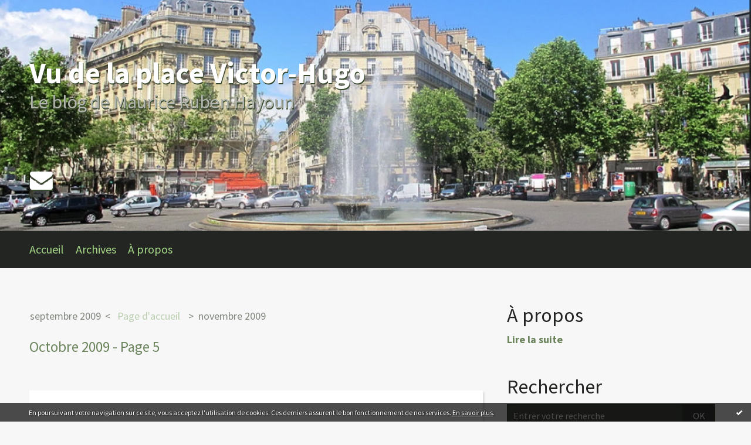

--- FILE ---
content_type: text/html; charset=utf-8
request_url: http://mrhayoun.blogspirit.com/archives/2009/10/index-4.html
body_size: 12461
content:
<!DOCTYPE html>
<!--[if lte IE 6]><html class="ie6 ie67 ie678" lang="fr"><![endif]-->
<!--[if IE 7]><html class="ie7 ie67 ie678" lang="fr"><![endif]-->
<!--[if IE 8]><html class="ie8 ie678" lang="fr"><![endif]-->
<!--[if IE 9]><html class="ie9" lang="fr"><![endif]-->
<!--[if (gt IE 9)|!(IE)]<!--><html lang="fr"><!--<![endif]-->
<head>
<meta charset="UTF-8"/>
<title>Archive Octobre 2009 - Vu de la place Victor-Hugo</title>
<meta name="viewport" content="width=device-width,initial-scale=1"/>
<meta name="description" content="Le blog de Maurice Ruben Hayoun"/>
<meta name="keywords" content="Octobre 2009, Paris, Israël, culture juive"/>
<meta name="robots" content="index,follow"/>
<link rel="stylesheet" href="https://static.blogspirit.com/backend/skins/skin5/85bf61.css"/>
<link rel="stylesheet" href="/style.css?1757494588"/>
<!--[if (gt IE 8)|!(IE)]<!-->
<link href="https://fonts.googleapis.com/css?family=Source+Sans+Pro:400,400italic,700,700italic|" rel="stylesheet"/>
<!--<![endif]-->
<!--[if lte IE 8]>
<link href="https://fonts.googleapis.com/css?family=Source+Sans+Pro:400" rel="stylesheet"/>
<link href="https://fonts.googleapis.com/css?family=Source+Sans+Pro:400italic" rel="stylesheet"/>
<link href="https://fonts.googleapis.com/css?family=Source+Sans+Pro:700" rel="stylesheet"/>
<link href="https://fonts.googleapis.com/css?family=Source+Sans+Pro:700italic" rel="stylesheet"/>
<![endif]-->
<link rel="stylesheet" href="https://static.blogspirit.com/backend/css/font/font-awesome.min.css"/>
<!--[if IE 7]><link rel="stylesheet" href="https://static.blogspirit.com/backend/css/font/font-awesome-ie7.min.css"/><![endif]--><link rel="shortcut icon" href="https://static.blogspirit.com/backend/graphics/favicon.ico"/>
<link rel="alternate" type="application/atom+xml" title="Atom" href="http://mrhayoun.blogspirit.com/atom.xml"/>
<link rel="alternate" type="application/rss+xml" title="RSS" href="http://mrhayoun.blogspirit.com/index.rss"/>
<link rel="EditURI" type="application/rsd+xml" title="RSD" href="https://www.blogspirit.com/admin/rsd/170413"/>
<link rel="start" href="http://mrhayoun.blogspirit.com/" title="Home"/>
<link rel="canonical" href="http://mrhayoun.blogspirit.com/archives/2009/10/index-4.html"/>
<!--[if lt IE 9]><script src="http://html5shiv.googlecode.com/svn/trunk/html5.js"></script><![endif]-->
<!-- start script --><!-- end script --><style type="text/css">#banner-blogspirit-container img {    border-width: 0;}#banner-blogspirit-container {    border-bottom: 2px solid #7c7db4;    text-align: left;    background-color: #b6addb;    display: none;}#banner-blogspirit-left {    text-align: left;    background-color: transparent;    display: inline;}#banner-blogspirit-right {    float:right;    background-color:transparent;    display: inline;}</style>
<style type="text/css">
body {
margin-bottom: 0px;
}
#footer {
clear: both;
text-align: center;
font-size: 65%;
width: auto;
margin: 2em auto 0px auto;
color: #000;
line-height: 210%;
display: block;
padding: 5px 15px;
background: #fff;
border-top: 1px solid #000;
}
#footer a {
color: #000;
text-decoration: underline;
background-color: transparent;
display: inline;
}
#footer a:hover {
color: #000;
text-decoration: underline;
background-color: transparent;
display: inline;
}
</style>
</head><body id="page-archive" itemscope="itemscope" itemtype="http://schema.org/WebPage">
<div data-cookie="off"><p data-close><a href="#" title="J'ai lu ce message"><span class="ui-icon ui-icon-check">Ok</span></a></p><p data-text>En poursuivant votre navigation sur ce site, vous acceptez l'utilisation de cookies. Ces derniers assurent le bon fonctionnement de nos services. <a href="http://starter.blogspirit.com/cookies.html" title="En savoir plus sur les cookies" target="_blank">En savoir plus</a>.</p></div><style>[data-cookie]{display:none;position:fixed;backface-visibility:hidden;bottom:0;left:0;width:100%;background:black;background:url([data-uri]);color:white;padding:.5em 0;text-align:center;z-index:9999;}
[data-cookie~="on"]{display:block;}
[data-cookie] p{color:white;font-size:12px;margin:0;padding:0 .5em;line-height:1.3em;text-shadow:1px 0 3px rgba(0,0,0,1);}
[data-cookie] a{color:white;}
[data-cookie] [data-text]{margin:1px auto 0;text-align:left;max-width:980px;}
[data-cookie] [data-close]{float:right;margin:0 .5em;}
[data-cookie] .ui-icon{background-image: url(//download.jqueryui.com/themeroller/images/ui-icons_ffffff_256x240.png);}
.ui-icon-check {background-position: -64px -144px;}
.ui-icon {height: 16px;width: 16px;}
.ui-icon {background-repeat: no-repeat;display: block;overflow: hidden;text-indent: -99999px;}
@media print {[data-cookie]{display:none;}}
</style>
<div class="wrapper">
<div class="container">
<!--[if lte IE 7><p class="alert">Votre navigateur est <strong>périmé</strong>. <a href="http://browsehappy.com/" target="_blank">Veuillez mettre votre navigateur à jour.</a></p><![endif]-->
<a href="#content" class="skip-link" accesskey="s">Aller au contenu</a>
<header class="header-main" role="banner" itemscope="itemscope" itemtype="http://schema.org/WPHeader">
<div class="main-inner">
<!-- start top --><div class="row-fluid"><div class="span12"><!-- widget heading on -->
<div class="box box-heading" id="box-heading-74207" data-url="https://size.blogspirit.net/blogspirit.com/mrhayoun/[width]/media/02/02/1865175773.png">
<div class="box-header">
<h1><a href="http://mrhayoun.blogspirit.com/">Vu de la place Victor-Hugo</a></h1>
</div>
<div class="box-body">
<h2>Le blog de Maurice Ruben Hayoun</h2>
</div>
</div>
<!-- widget heading off --></div></div><div class="row-fluid"><div class="span12"><!-- widget sharing on -->
<div class="box box-sharing" id="box-sharing-74208">
<div class="box-body">
<ul role="list" class="sharing-list">
<li role="listitem"><a href="http://mrhayoun.blogspirit.com/apps/contact/index.php" title="Email"><span class="icon-container"><i class="icon icon-envelope"></i><span class="mask-text">Email</span></span></a></li>
</ul>
</div>
</div>
<!-- widget sharing off --></div></div><!-- end top --></div>
</header>
<div class="menu-main">
<div class="main-inner">
<div class="row-fluid">
<div class="span12">
<!-- widget menu on -->
<div role="navigation" class="box box-menu box-menu-sticky" id="box-menu-74209">
<div class="box-body">
<span class="menu-switcher" id="display-navigation"><i class="icon icon-reorder"></i></span><nav role="navigation" id="navigation-to-display">
<ul role="menu">
<li role="menuitem"><a href="/">Accueil</a></li>
<li class="masked-on-mobile" role="menuitem"><a href="/archives">Archives</a></li>
<li role="menuitem"><a href="/about.html">À propos</a></li>
<li class="revealed-on-mobile" role="menuitem" tabindex="-1"><a href="http://mrhayoun.blogspirit.com/">Notes</a></li>
<li class="revealed-on-mobile" role="menuitem" tabindex="-1"><a href="http://mrhayoun.blogspirit.com/archives#archive-categories">Catégories</a></li><li class="revealed-on-mobile" role="menuitem" tabindex="-1"><a href="http://mrhayoun.blogspirit.com/archives#archive-months">Archives</a></li>
</ul>
</nav>
</div>
</div>
<!-- widget menu off --></div>
</div>
</div>
</div>
<div class="body-main" role="main">
<div class="main-inner">
<div class="row-fluid">
<div class="span8">
<main role="main">
<section class="content-intro">
<nav role="navigation" itemprop="breadcrumb">
<ul role="menu" class="article-nav">
<li role="menuitem" class="breadcrumb-previous"><a href="http://mrhayoun.blogspirit.com/archive/2009/09/index.html">septembre 2009</a></li><li role="menuitem" class="breadcrumb-root"><a href="http://mrhayoun.blogspirit.com/">Page d'accueil</a></li>
<li role="menuitem" class="breadcrumb-next"><a href="http://mrhayoun.blogspirit.com/archive/2009/11/index.html">novembre 2009</a></li></ul>
</nav>
</section>
<section class="content" id="content" itemprop="mainContentOfPage">
<header class="content-header">
<h1><time datetime="2009-10">Octobre 2009</time> - Page 5</h1>
</header>
<div class="content-body">
<ul role="list" class="articles-list">
<li role="listitem">
<!-- widget article on -->
<article class="box box-article" role="article" id="article3320166" itemscope="itemscope" itemtype="http://schema.org/BlogPosting" data-url="http://mrhayoun.blogspirit.com/archive/2009/10/19/que-va-faire-l-iran.html">
<header class="box-header">
<div class="pre-article-title">
<div><!-- start post 1 --><!-- end post 1 --></div>
</div>
<span class="date box-article-date">
<time pubdate="pubdate" datetime="2009-10-19T22:58:53" itemprop="datePublished">
<span class="date-hour-minute">22h58</span>
<span class="date-day">19</span>
<span class="date-month-year">oct. 2009</span>
</time>
</span>
<h1 itemprop="name headline"><a href="http://mrhayoun.blogspirit.com/archive/2009/10/19/que-va-faire-l-iran.html">QUE VA FAIRE L’IRAN ?</a></h1>
<div class="post-article-title">
<div><!-- start post 2 --><span class="box-article-link box-article-facebook-like">
<iframe src="https://www.facebook.com/plugins/like.php?href=http%3A%2F%2Fmrhayoun.blogspirit.com%2Farchive%2F2009%2F10%2F19%2Fque-va-faire-l-iran.html&amp;layout=button_count&amp;show_faces=false&amp;width=100&amp;action=like&amp;colorscheme=light" scrolling="no" frameborder="0" allowTransparency="true" style="width:100px;height:22px"></iframe>
</span><span class="box-article-link box-article-twitter">
<a href="https://twitter.com/share" class="twitter-share-button" data-url="http://mrhayoun.blogspirit.com/archive/2009/10/19/que-va-faire-l-iran.html" data-text="QUE VA FAIRE L’IRAN ?" data-lang="fr" data-count="horizontal">Tweet</a>
<script>!function(d,s,id){var js,fjs=d.getElementsByTagName(s)[0],p=/^http:/.test(d.location)?'http':'https';if(!d.getElementById(id)){js=d.createElement(s);js.id=id;js.src=p+'://platform.twitter.com/widgets.js';fjs.parentNode.insertBefore(js,fjs);}}(document, 'script', 'twitter-wjs');</script>
</span><!-- end post 2 --></div>
</div>
</header>
<section class="clearfix box-body article-intro" itemprop="articleBody">
<p class="MsoNormal">QUE VA FAIRE L’IRAN&nbsp;?</p> <p><span style="font-variant: normal;">Les négociations engagées ces jours ci à Vienne sont celles de la dernière chance. Le président Obama l’a dit, échaudé qu’il est par les atermoiements iraniens qui ont de qui tenir dans ce domaine&nbsp;: la longue tradition exégétique persane, passée maîtresse dans l’art de l’esquive et de la manœuvre dilatoire. Toutes ces années passées à faire semblant de discuter ne l’ont pas été en pure pour le régime des Mollahs qui ont avancé gaillardement sur la voie de la confection de la bombe. Sans comprendre que cela est impossible en raison du déséquilibre profond que cela créerait dans la région. Des pays comme les régimes arabes modérés (Egypte, Emirats Arabes Unis, Jordanie, Arabie Saoudite) ne l’accepteront jamais car s’ils trouvaient désarmés face à un Iran nucléarisé, c’en serait fait de leur indépendance… Sans même parler de leurs tentatives affichées ou secrètes de se doter à leur tour de cette arme.</span></p>
<p class="read-more"><a href="http://mrhayoun.blogspirit.com/archive/2009/10/19/que-va-faire-l-iran.html#more">Lire la suite</a></p>
</section>
<section class="article-bottom">
<div><!-- start post 3 --><span class="box-article-link box-article-permalink">
<a href="http://mrhayoun.blogspirit.com/archive/2009/10/19/que-va-faire-l-iran.html" id="a0"><i class="icon icon-link"></i> Lien permanent</a>
</span><!-- widget categories on -->
<!-- widget categories off --><!-- widget tags on -->
<!-- widget tags off --><!-- end post 3 --></div>
</section>
<footer class="box-footer">
</footer>
</article>
<!-- widget article off --></li>
<li role="listitem">
<!-- widget article on -->
<article class="box box-article" role="article" id="article3320165" itemscope="itemscope" itemtype="http://schema.org/BlogPosting" data-url="http://mrhayoun.blogspirit.com/archive/2009/10/18/ou-va-le-pakistan.html">
<header class="box-header">
<div class="pre-article-title">
<div><!-- start post 1 --><!-- end post 1 --></div>
</div>
<span class="date box-article-date">
<time pubdate="pubdate" datetime="2009-10-18T09:09:49" itemprop="datePublished">
<span class="date-hour-minute">09h09</span>
<span class="date-day">18</span>
<span class="date-month-year">oct. 2009</span>
</time>
</span>
<h1 itemprop="name headline"><a href="http://mrhayoun.blogspirit.com/archive/2009/10/18/ou-va-le-pakistan.html">Où va le Pakistan ?</a></h1>
<div class="post-article-title">
<div><!-- start post 2 --><span class="box-article-link box-article-facebook-like">
<iframe src="https://www.facebook.com/plugins/like.php?href=http%3A%2F%2Fmrhayoun.blogspirit.com%2Farchive%2F2009%2F10%2F18%2Fou-va-le-pakistan.html&amp;layout=button_count&amp;show_faces=false&amp;width=100&amp;action=like&amp;colorscheme=light" scrolling="no" frameborder="0" allowTransparency="true" style="width:100px;height:22px"></iframe>
</span><span class="box-article-link box-article-twitter">
<a href="https://twitter.com/share" class="twitter-share-button" data-url="http://mrhayoun.blogspirit.com/archive/2009/10/18/ou-va-le-pakistan.html" data-text="Où va le Pakistan ?" data-lang="fr" data-count="horizontal">Tweet</a>
<script>!function(d,s,id){var js,fjs=d.getElementsByTagName(s)[0],p=/^http:/.test(d.location)?'http':'https';if(!d.getElementById(id)){js=d.createElement(s);js.id=id;js.src=p+'://platform.twitter.com/widgets.js';fjs.parentNode.insertBefore(js,fjs);}}(document, 'script', 'twitter-wjs');</script>
</span><!-- end post 2 --></div>
</div>
</header>
<section class="clearfix box-body article-intro" itemprop="articleBody">
<p class="MsoNormal" style="text-align: justify;">Où va le Pakistan&nbsp;?</p> <p><span style="font-variant: normal;">Ce qui se passe depuis quelques semaines au Pakistan ne laisse pas d’être très inquiétant. Les attentats se succèdent et deviennent de plus en plus en sanglants. L’audace des talibans et des partisans d’al-Quaida est sans parallèle&nbsp;: ils s’attaquent à présent au quartier général de l’armée à Rawalpindi, pénètrent dans le périmètre pourtant sensible de cette caserne, y prennent des otages et soutiennent un siège de plusieurs heures… Ajoutons qu’ils étaient revêtus d’uniformes de l’armée régulière.</span></p>
<p class="read-more"><a href="http://mrhayoun.blogspirit.com/archive/2009/10/18/ou-va-le-pakistan.html#more">Lire la suite</a></p>
</section>
<section class="article-bottom">
<div><!-- start post 3 --><span class="box-article-link box-article-permalink">
<a href="http://mrhayoun.blogspirit.com/archive/2009/10/18/ou-va-le-pakistan.html" id="a1"><i class="icon icon-link"></i> Lien permanent</a>
</span><!-- widget categories on -->
<!-- widget categories off --><!-- widget tags on -->
<!-- widget tags off --><!-- end post 3 --></div>
</section>
<footer class="box-footer">
</footer>
</article>
<!-- widget article off --></li>
<li role="listitem">
<!-- widget article on -->
<article class="box box-article" role="article" id="article3320164" itemscope="itemscope" itemtype="http://schema.org/BlogPosting" data-url="http://mrhayoun.blogspirit.com/archive/2009/10/17/ou-en-est-le-president-obama.html">
<header class="box-header">
<div class="pre-article-title">
<div><!-- start post 1 --><!-- end post 1 --></div>
</div>
<span class="date box-article-date">
<time pubdate="pubdate" datetime="2009-10-17T22:30:00" itemprop="datePublished">
<span class="date-hour-minute">22h30</span>
<span class="date-day">17</span>
<span class="date-month-year">oct. 2009</span>
</time>
</span>
<h1 itemprop="name headline"><a href="http://mrhayoun.blogspirit.com/archive/2009/10/17/ou-en-est-le-president-obama.html">Où en est le président Obama ?</a></h1>
<div class="post-article-title">
<div><!-- start post 2 --><span class="box-article-link box-article-facebook-like">
<iframe src="https://www.facebook.com/plugins/like.php?href=http%3A%2F%2Fmrhayoun.blogspirit.com%2Farchive%2F2009%2F10%2F17%2Fou-en-est-le-president-obama.html&amp;layout=button_count&amp;show_faces=false&amp;width=100&amp;action=like&amp;colorscheme=light" scrolling="no" frameborder="0" allowTransparency="true" style="width:100px;height:22px"></iframe>
</span><span class="box-article-link box-article-twitter">
<a href="https://twitter.com/share" class="twitter-share-button" data-url="http://mrhayoun.blogspirit.com/archive/2009/10/17/ou-en-est-le-president-obama.html" data-text="Où en est le président Obama ?" data-lang="fr" data-count="horizontal">Tweet</a>
<script>!function(d,s,id){var js,fjs=d.getElementsByTagName(s)[0],p=/^http:/.test(d.location)?'http':'https';if(!d.getElementById(id)){js=d.createElement(s);js.id=id;js.src=p+'://platform.twitter.com/widgets.js';fjs.parentNode.insertBefore(js,fjs);}}(document, 'script', 'twitter-wjs');</script>
</span><!-- end post 2 --></div>
</div>
</header>
<section class="clearfix box-body article-intro" itemprop="articleBody">
<p><!--[if gte mso 9]><xml> <o:DocumentProperties> <o:Template>Normal</o:Template> <o:Revision>0</o:Revision> <o:TotalTime>0</o:TotalTime> <o:Pages>1</o:Pages> <o:Words>242</o:Words> <o:Characters>1263</o:Characters> <o:Lines>24</o:Lines> <o:Paragraphs>2</o:Paragraphs> <o:CharactersWithSpaces>1700</o:CharactersWithSpaces> <o:Version>11.1282</o:Version> </o:DocumentProperties> <o:OfficeDocumentSettings> <o:AllowPNG /> </o:OfficeDocumentSettings> </xml><![endif]--><!--[if gte mso 9]><xml> <w:WordDocument> <w:Zoom>0</w:Zoom> <w:DoNotShowRevisions /> <w:DoNotPrintRevisions /> <w:HyphenationZone>21</w:HyphenationZone> <w:DisplayHorizontalDrawingGridEvery>0</w:DisplayHorizontalDrawingGridEvery> <w:DisplayVerticalDrawingGridEvery>0</w:DisplayVerticalDrawingGridEvery> <w:UseMarginsForDrawingGridOrigin /> </w:WordDocument> </xml><![endif]--> <!--StartFragment--></p> <p class="MsoNormal">Où en est le président Obama&nbsp;?</p> <p class="MsoNormal" style="text-align: justify;" mce_style="text-align: justify;"><span style="font-variant: normal;" mce_style="font-variant: normal;">Décidément, la crise économico-financière ne permet plus aux hommes politiques, fussent-ils les plus puissants au monde, de traduire dans les faits leur politique. Nous en voulons pour preuve les hésitations du président Obama dont le fameux slogan <i>Yes we can&nbsp;!</i></span> <span style="font-variant: normal;" mce_style="font-variant: normal;">est entré en déliquescence. Qu’en reste-t-il&nbsp;? Plus grand’ chose.</span></p> <p class="MsoNormal" style="text-align: justify;" mce_style="text-align: justify;"><span style="font-variant: normal;" mce_style="font-variant: normal;">Prenons un autre exemple, en politique étrangère&nbsp;: l’envoi ou non de nouvelles troupes en Afghanistan. L’hôte de la Maison Blanche ne sait plus vraiment ce qu’il doit faire. Et voilà que pour accroître un embarras déjà grand, on lui offre le prix Nobel de la paix. On n’a encore jamais vu une telle réaction à un tel prix, le plus prestigieux qui soit. Eh bien, le porte-parole personnel de ce président a fait une déclaration disant que tout en acceptant ce prix Nobel, le président devait aussi veiller à assurer la sécurité de ses concitoyens américains…</span></p> <p class="MsoNormal" style="text-align: justify;" mce_style="text-align: justify;"><span style="font-variant: normal;" mce_style="font-variant: normal;">En d’autres termes, on prend enfin conscience que l’hyperpuissance que sont les USA ne peut pas se permettre de jouer au pionnier de la paix dans le monde, au respect des droits de l’homme etc…</span></p> <p class="MsoNormal" style="text-align: justify;" mce_style="text-align: justify;"><span style="font-variant: normal;" mce_style="font-variant: normal;">Comment va évoluer la politique américaine&nbsp;? Sur l’Afghanistan, on le voit, elle va poursuivre la politique de Georges Walker Bush&nbsp;; sur le Proche Orient, on ne voit plus rien puisque le président hésite désormais à faire pression sur Israël puisque tout Washington lui a fait comprendre qu’il risquait de se retrouver bien seul en réclamant le gel des implantations.</span></p> <p class="MsoNormal" style="text-align: justify;" mce_style="text-align: justify;"><span style="font-variant: normal;" mce_style="font-variant: normal;">Il est très difficile de tenir ses promesses électorales quand on est au pouvoir.</span></p> <!--EndFragment-->
<p class="read-more"><a href="http://mrhayoun.blogspirit.com/archive/2009/10/17/ou-en-est-le-president-obama.html#more">Lire la suite</a></p>
</section>
<section class="article-bottom">
<div><!-- start post 3 --><span class="box-article-link box-article-permalink">
<a href="http://mrhayoun.blogspirit.com/archive/2009/10/17/ou-en-est-le-president-obama.html" id="a2"><i class="icon icon-link"></i> Lien permanent</a>
</span><!-- widget categories on -->
<!-- widget categories off --><!-- widget tags on -->
<!-- widget tags off --><!-- end post 3 --></div>
</section>
<footer class="box-footer">
</footer>
</article>
<!-- widget article off --></li>
</ul>
</div>
<footer class="content-footer">
<ul class="pages-articles-list"><li class="pages-articles-first"><a href="http://mrhayoun.blogspirit.com/archives/2009/10/index-3.html" class="page-previous">Page précédente</a></li><li><a href="http://mrhayoun.blogspirit.com/archives/2009/10/index-0.html" class="page-number">1</a></li><li><a href="http://mrhayoun.blogspirit.com/archives/2009/10/index-1.html" class="page-number">2</a></li><li><a href="http://mrhayoun.blogspirit.com/archives/2009/10/index-2.html" class="page-number">3</a></li><li><a href="http://mrhayoun.blogspirit.com/archives/2009/10/index-3.html" class="page-number">4</a></li><li class="current"><span class="page-number">5</span></li><li><a href="http://mrhayoun.blogspirit.com/archives/2009/10/index-5.html" class="page-number">6</a></li><li><a href="http://mrhayoun.blogspirit.com/archives/2009/10/index-6.html" class="page-number">7</a></li><li><a href="http://mrhayoun.blogspirit.com/archives/2009/10/index-7.html" class="page-number">8</a></li><li><a href="http://mrhayoun.blogspirit.com/archives/2009/10/index-8.html" class="page-number">9</a></li><li class="pages-articles-last"><a href="http://mrhayoun.blogspirit.com/archives/2009/10/index-5.html" class="page-next">Page suivante</a></li></ul>
</footer>
</section>
</main>
</div>
<div class="span4">
<aside role="complementary" class="aside aside-1" itemscope="itemscope" itemtype="http://schema.org/WPSideBar">
<!-- start column 1 --><!-- widget about on -->
<article class="box box-about" id="box-about-74177">
<header class="box-header">
<h1><i class="icon icon-info-sign"></i><span class="box-title-text">À propos</span></h1>
</header>
<div class="box-body">
<p class="description" itemscope="itemscope" itemtype="http://schema.org/AboutPage">
<span itemprop="description"></span>
<a href="http://mrhayoun.blogspirit.com/about.html" itemprop="url">
Lire la suite</a>
</p>
</div>
</article>
<!-- widget about off --><!-- widget search on -->
<article class="box box-search" id="box-search-74201">
<header class="box-header">
<h1><i class="icon icon-search"></i><span class="box-title-text">Rechercher</span></h1>
</header>
<div class="box-body">
<form class="form-search" name="form-box-search-74201" id="form-box-search-74201" role="search" method="get" action="/apps/search">
<p class="form-submit">
<span class="row-fluid">
<span class="span10">
<span class="form-field">
<input name="s" id="search-field-box-search-74201" type="search" placeholder="Entrer votre recherche" required="required"/>
<label class="error" for="search-field-box-search-74201" style="display:none"></label>
</span>
</span>
<span class="span2">
<span class="form-button">
<input name="search-submit-box-search-74201" id="search-submit-box-search-74201" class="button" type="submit" value="OK"/>
</span>
</span>
</span>
</p>
</form>
</div>
</article>
<!-- widget search off --><!-- widget archives on -->
<article class="box box-archive" id="box-archive-74180">
<header class="box-header">
<h1><i class="icon icon-archive"></i><span class="box-title-text">Archives</span></h1>
</header>
<div class="box-body">
<ul role="list" class="archives-list">
<li role="listitem">
<a href="http://mrhayoun.blogspirit.com/archive/2025/08/index.html">août 2025</a>
</li>
<li role="listitem">
<a href="http://mrhayoun.blogspirit.com/archive/2025/05/index.html">mai 2025</a>
</li>
<li role="listitem">
<a href="http://mrhayoun.blogspirit.com/archive/2025/04/index.html">avril 2025</a>
</li>
<li role="listitem">
<a href="http://mrhayoun.blogspirit.com/archive/2025/03/index.html">mars 2025</a>
</li>
<li role="listitem">
<a href="http://mrhayoun.blogspirit.com/archive/2025/02/index.html">février 2025</a>
</li>
<li role="listitem">
<a href="http://mrhayoun.blogspirit.com/archive/2025/01/index.html">janvier 2025</a>
</li>
<li role="listitem">
<a href="http://mrhayoun.blogspirit.com/archive/2024/12/index.html">décembre 2024</a>
</li>
<li role="listitem">
<a href="http://mrhayoun.blogspirit.com/archive/2024/11/index.html">novembre 2024</a>
</li>
<li role="listitem">
<a href="http://mrhayoun.blogspirit.com/archive/2024/10/index.html">octobre 2024</a>
</li>
<li role="listitem">
<a href="http://mrhayoun.blogspirit.com/archive/2024/09/index.html">septembre 2024</a>
</li>
</ul>
</div>
<footer class="box-footer">
<p><a href="http://mrhayoun.blogspirit.com/archives/">Toutes les archives</a></p>
</footer>
</article>
<!-- widget archives off --><!-- widget newsletter on -->
<article class="box box-newsletter" id="box-newsletter-74194">
<header class="box-header">
<h1><i class="icon icon-envelope-alt"></i><span class="box-title-text">Newsletter</span></h1>
</header>
<div class="box-body">
<form action="/apps/newsletter/index.php" method="post" name="form-newsletter-box-newsletter-74194" id="form-newsletter-box-newsletter-74194" class="form-newsletter">
<p class="form-action">
<span class="row-fluid">
<span class="span12">
<span class="form-field">
<label for="newsletter-subscribe-box-newsletter-74194" class="label-radio">
<input name="subscribe" id="newsletter-subscribe-box-newsletter-74194" type="radio" class="radio" value="1" checked="checked"/>
<span class="label-text">S'inscrire</span>
</label>
</span>
<span class="form-field">
<label for="newsletter-unsubscribe-box-newsletter-74194" class="label-radio">
<input name="subscribe" id="newsletter-unsubscribe-box-newsletter-74194" type="radio" class="radio" value="0"/>
<span class="label-text">Se désinscrire</span>
</label>
</span>
</span>
</span>
</p>
<p class="form-submit">
<span class="row-fluid">
<span class="span10">
<span class="form-field">
<input name="email" id="newsletter-email-box-newsletter-74194" type="email" placeholder="Entrer votre adresse email" required="required"/>
</span>
</span>
<span class="span2">
<span class="form-button">
<input name="newsletter-submit-box-newsletter-74194" id="newsletter-submit-box-newsletter-74194" class="button" type="submit" value="OK"/>
<input type="hidden" name="signature" id="newsletter-signature-box-newsletter-74194" value="b57a5e5f3a7184f704a9eb0414e19bea8352a905"/>
</span>
</span>
</span>
</p>
</form>
</div>
</article>
<!-- widget newsletter off --><!-- widget sharing on -->
<article class="box box-sharing" id="box-sharing-74202">
<div class="box-body">
<ul role="list" class="sharing-list">
<li role="listitem"><a href="http://mrhayoun.blogspirit.com/apps/contact/index.php" title="Email"><span class="icon-container"><i class="icon icon-envelope"></i><span class="mask-text">Email</span></span></a></li>
</ul>
</div>
</article>
<!-- widget sharing off --><!-- widget category on -->
<article class="box box-category" id="box-category-74185">
<header class="box-header">
<h1><i class="icon icon-level-down"></i><span class="box-title-text">Catégories</span></h1>
</header>
<div class="box-body">
<ul role="list" class="categories-list">
<li role="listitem">
<a href="http://mrhayoun.blogspirit.com/allemagne/">Allemagne</a>
</li>
<li role="listitem">
<a href="http://mrhayoun.blogspirit.com/arabie-saoudite/">Arabie Saoudite</a>
</li>
<li role="listitem">
<a href="http://mrhayoun.blogspirit.com/bible/">Bible</a>
</li>
<li role="listitem">
<a href="http://mrhayoun.blogspirit.com/christianisme/">Christianisme</a>
</li>
<li role="listitem">
<a href="http://mrhayoun.blogspirit.com/conflit-israelo-arab/">Conflit israélo-arabe</a>
</li>
<li role="listitem">
<a href="http://mrhayoun.blogspirit.com/economie/">Economie</a>
</li>
<li role="listitem">
<a href="http://mrhayoun.blogspirit.com/etats-unis/">Etats-Unis</a>
</li>
<li role="listitem">
<a href="http://mrhayoun.blogspirit.com/europe/">Europe</a>
</li>
<li role="listitem">
<a href="http://mrhayoun.blogspirit.com/france/">France</a>
</li>
<li role="listitem">
<a href="http://mrhayoun.blogspirit.com/geneve/">GENEVE</a>
</li>
<li role="listitem">
<a href="http://mrhayoun.blogspirit.com/histoire/">Histoire</a>
</li>
<li role="listitem">
<a href="http://mrhayoun.blogspirit.com/information/">Information</a>
</li>
<li role="listitem">
<a href="http://mrhayoun.blogspirit.com/islam/">Islam</a>
</li>
<li role="listitem">
<a href="http://mrhayoun.blogspirit.com/israel/">Israël</a>
</li>
<li role="listitem">
<a href="http://mrhayoun.blogspirit.com/judaisme/">Judaïsme</a>
</li>
<li role="listitem">
<a href="http://mrhayoun.blogspirit.com/kurdistan/">Kurdistan</a>
</li>
<li role="listitem">
<a href="http://mrhayoun.blogspirit.com/laicite/">Laïcité</a>
</li>
<li role="listitem">
<a href="http://mrhayoun.blogspirit.com/nations-unies/">Nations unies</a>
</li>
<li role="listitem">
<a href="http://mrhayoun.blogspirit.com/philo/">Philo</a>
</li>
<li role="listitem">
<a href="http://mrhayoun.blogspirit.com/politique/">Politique</a>
</li>
<li role="listitem">
<a href="http://mrhayoun.blogspirit.com/politique-internatio/">politique internationale</a>
</li>
<li role="listitem">
<a href="http://mrhayoun.blogspirit.com/proche-orient/">Proche-Orient</a>
</li>
<li role="listitem">
<a href="http://mrhayoun.blogspirit.com/religion/">Religion</a>
</li>
<li role="listitem">
<a href="http://mrhayoun.blogspirit.com/russie/">Russie</a>
</li>
<li role="listitem">
<a href="http://mrhayoun.blogspirit.com/societe/">Société</a>
</li>
<li role="listitem">
<a href="http://mrhayoun.blogspirit.com/syrie/">Syrie</a>
</li>
<li role="listitem">
<a href="http://mrhayoun.blogspirit.com/technologie/">Technologie</a>
</li>
<li role="listitem">
<a href="http://mrhayoun.blogspirit.com/terrorisme/">Terrorisme</a>
</li>
<li role="listitem">
<a href="http://mrhayoun.blogspirit.com/turquie/">Turquie</a>
</li>
<li role="listitem">
<a href="http://mrhayoun.blogspirit.com/vie-publique-et-vie/">Vie publique et vie privée</a>
</li>
</ul>
</div>
</article>
<!-- widget category off --><!-- widget lastupdatedblogs on -->
<article class="box box-blog" id="box-blog-74182">
<header class="box-header">
<h1><i class="icon icon-external-link-sign"></i><span class="box-title-text">Derniers blogs mis à jour</span></h1>
</header>
<div class="box-body">
<ul role="list" class="last-posts-list">
<li role="listitem"><a href="http://incarnation.blogspirit.com/archive/2026/01/27/for-sure-3385121.html">For Sure...</a> sur <a href="http://incarnation.blogspirit.com/">Incarnation</a></li>
<li role="listitem"><a href="http://lagaleriederosana.blogspirit.com/archive/2026/01/27/20-ans-de-metropole-art-du-21-fevrier-au-1er-mars-a-salouel-3385114.html">20 ans de Métropole Art du 21 février au 1er...</a> sur <a href="http://lagaleriederosana.blogspirit.com/">La Galerie de Rosana</a></li>
<li role="listitem"><a href="http://textespretextes.blogspirit.com/archive/2026/01/24/destins-3384898.html">Destins</a> sur <a href="http://textespretextes.blogspirit.com/">Textes & prétextes</a></li>
<li role="listitem"><a href="http://jacquesdavier.blogspirit.com/archive/2025/08/17/les-ladders-sur-l-alpe-les-poemes-de-la-lune-rouge-xxxvi-3377418.html">Les Ladders sur l'alpe (Les poèmes de la Lune...</a> sur <a href="http://jacquesdavier.blogspirit.com/">Le blog de Jacques Davier</a></li>
<li role="listitem"><a href="http://pascaldecaillet.blogspirit.com/archive/2026/01/27/demain-mille-neuf-cents-gac-parle-des-pannes-3385110.html">Demain, mille-neuf-cents, GAC parle des pannes !</a> sur <a href="http://pascaldecaillet.blogspirit.com/">Liberté</a></li>
<li role="listitem"><a href="http://bar-zing.blogspirit.com/archive/2026/01/27/iran-5-000-ou-30-000-cadavres-3385108.html">Iran : 5 000 ou 30 000 cadavres ?</a> sur <a href="http://bar-zing.blogspirit.com/">Bar-Zing</a></li>
<li role="listitem"><a href="http://aubel.blogspirit.com/archive/2026/01/27/la-titularisation-du-coach-n-a-pas-suffi-3385103.html">La titularisation du coach n'a pas suffi</a> sur <a href="http://aubel.blogspirit.com/">Blog aubelois de Jean-Louis Xhonneux</a></li>
<li role="listitem"><a href="http://blogplombimontois.blogspirit.com/archive/2026/01/27/large-victoire-de-hombourg-b-3385102.html">Large victoire de Hombourg B</a> sur <a href="http://blogplombimontois.blogspirit.com/">Blog plombimontois de Jean-Louis Xhonneux</a></li>
<li role="listitem"><a href="http://necronomie.blogspirit.com/archive/2026/01/27/sequence-philo-necro-3385098.html">Séquence philo-nécro</a> sur <a href="http://necronomie.blogspirit.com/">NECRONOMIE</a></li>
<li role="listitem"><a href="http://tendancepresquile.blogspirit.com/archive/2026/01/27/adhesion-2026-my-presqu-ile-manager-de-centre-ville-de-lyon-3385079.html">Adhésion 2026 : My Presqu'île Manager de...</a> sur <a href="http://tendancepresquile.blogspirit.com/">My Presqu'île</a></li>
</ul>
</div>
</article>
<!-- widget lastupdatedblogs off --><!-- widget comments on -->
<article class="box box-comment" id="box-comment-74187">
<header class="box-header">
<h1><i class="icon icon-comments"></i><span class="box-title-text">Commentaires récents</span></h1>
</header>
<div class="box-body">
<ul role="list" class="list-dated recent-comments-list">
<li role="listitem">
<article class="recent-comment" role="article" id="recent-comment3455534" itemscope="itemscope" itemtype="http://schema.org/BlogPosting" data-url="http://mrhayoun.blogspirit.com/archive/2025/02/24/le-bapteme-ou-la-mort-les-massacres-des-juifs-dans-l-espace-3370541.html#c3455534">
<header class="recent-comment-header">
<span class="date recent-comment-date">
<time pubdate="pubdate" datetime="2025-02-27T10:37:24" itemprop="datePublished">
<span class="date-hour-minute">10h37</span>
<span class="date-day">27</span>
<span class="date-month-year">févr. 2025</span>
</time>
</span>
<h1 class="recent-comment-title"><a href="http://mrhayoun.blogspirit.com/archive/2025/02/24/le-bapteme-ou-la-mort-les-massacres-des-juifs-dans-l-espace-3370541.html#c3455534">Jean Hazout</a> sur <a href="http://mrhayoun.blogspirit.com/archive/2025/02/24/le-bapteme-ou-la-mort-les-massacres-des-juifs-dans-l-espace-3370541.html">Le baptême ou la mort, Les massacres des juifs...</a></h1>
</header>
<div class="recent-comment-body">
<p>Avant d'avoir le courage de lire ce livre à petites...<p>
</div>
</article>
</li>
<li role="listitem">
<article class="recent-comment" role="article" id="recent-comment3455420" itemscope="itemscope" itemtype="http://schema.org/BlogPosting" data-url="http://mrhayoun.blogspirit.com/archive/2025/02/24/le-bapteme-ou-la-mort-les-massacres-des-juifs-dans-l-espace-3370541.html#c3455420">
<header class="recent-comment-header">
<span class="date recent-comment-date">
<time pubdate="pubdate" datetime="2025-02-25T09:20:16" itemprop="datePublished">
<span class="date-hour-minute">09h20</span>
<span class="date-day">25</span>
<span class="date-month-year">févr. 2025</span>
</time>
</span>
<h1 class="recent-comment-title"><a href="http://mrhayoun.blogspirit.com/archive/2025/02/24/le-bapteme-ou-la-mort-les-massacres-des-juifs-dans-l-espace-3370541.html#c3455420">Jean Hazout</a> sur <a href="http://mrhayoun.blogspirit.com/archive/2025/02/24/le-bapteme-ou-la-mort-les-massacres-des-juifs-dans-l-espace-3370541.html">Le baptême ou la mort, Les massacres des juifs...</a></h1>
</header>
<div class="recent-comment-body">
<p>De l'antijudaïsme chrétien à islamisme radical, en...<p>
</div>
</article>
</li>
<li role="listitem">
<article class="recent-comment" role="article" id="recent-comment3455390" itemscope="itemscope" itemtype="http://schema.org/BlogPosting" data-url="http://mrhayoun.blogspirit.com/archive/2025/02/14/le-guide-des-egares-de-maimonide-un-dialogue-exemplaire-des-3370202.html#c3455390">
<header class="recent-comment-header">
<span class="date recent-comment-date">
<time pubdate="pubdate" datetime="2025-02-24T15:28:33" itemprop="datePublished">
<span class="date-hour-minute">15h28</span>
<span class="date-day">24</span>
<span class="date-month-year">févr. 2025</span>
</time>
</span>
<h1 class="recent-comment-title"><a href="http://mrhayoun.blogspirit.com/archive/2025/02/14/le-guide-des-egares-de-maimonide-un-dialogue-exemplaire-des-3370202.html#c3455390">Yedidiah</a> sur <a href="http://mrhayoun.blogspirit.com/archive/2025/02/14/le-guide-des-egares-de-maimonide-un-dialogue-exemplaire-des-3370202.html">Le Guide des égarés de Maimonide : un dialogue...</a></h1>
</header>
<div class="recent-comment-body">
<p>Le maître cordouan....<p>
</div>
</article>
</li>
<li role="listitem">
<article class="recent-comment" role="article" id="recent-comment3455389" itemscope="itemscope" itemtype="http://schema.org/BlogPosting" data-url="http://mrhayoun.blogspirit.com/archive/2025/02/14/le-guide-des-egares-de-maimonide-un-dialogue-exemplaire-des-3370202.html#c3455389">
<header class="recent-comment-header">
<span class="date recent-comment-date">
<time pubdate="pubdate" datetime="2025-02-24T15:26:56" itemprop="datePublished">
<span class="date-hour-minute">15h26</span>
<span class="date-day">24</span>
<span class="date-month-year">févr. 2025</span>
</time>
</span>
<h1 class="recent-comment-title"><a href="http://mrhayoun.blogspirit.com/archive/2025/02/14/le-guide-des-egares-de-maimonide-un-dialogue-exemplaire-des-3370202.html#c3455389">Yedidiah</a> sur <a href="http://mrhayoun.blogspirit.com/archive/2025/02/14/le-guide-des-egares-de-maimonide-un-dialogue-exemplaire-des-3370202.html">Le Guide des égarés de Maimonide : un dialogue...</a></h1>
</header>
<div class="recent-comment-body">
<p>Merci pour votre commentaire, une belle présentation qui...<p>
</div>
</article>
</li>
<li role="listitem">
<article class="recent-comment" role="article" id="recent-comment3451533" itemscope="itemscope" itemtype="http://schema.org/BlogPosting" data-url="http://mrhayoun.blogspirit.com/archive/2024/12/22/alexandre-bande-auschwitz-1945-passes-composes-2024-3368337.html#c3451533">
<header class="recent-comment-header">
<span class="date recent-comment-date">
<time pubdate="pubdate" datetime="2024-12-26T10:02:23" itemprop="datePublished">
<span class="date-hour-minute">10h02</span>
<span class="date-day">26</span>
<span class="date-month-year">déc. 2024</span>
</time>
</span>
<h1 class="recent-comment-title"><a href="http://mrhayoun.blogspirit.com/archive/2024/12/22/alexandre-bande-auschwitz-1945-passes-composes-2024-3368337.html#c3451533">Jean Hazout</a> sur <a href="http://mrhayoun.blogspirit.com/archive/2024/12/22/alexandre-bande-auschwitz-1945-passes-composes-2024-3368337.html">Alexandre  Bande,  Auschwitz   1945.  Passés /...</a></h1>
</header>
<div class="recent-comment-body">
<p>Malgré ces huit décennies.<p>
</div>
</article>
</li>
<li role="listitem">
<article class="recent-comment" role="article" id="recent-comment3451365" itemscope="itemscope" itemtype="http://schema.org/BlogPosting" data-url="http://mrhayoun.blogspirit.com/archive/2024/12/22/alexandre-bande-auschwitz-1945-passes-composes-2024-3368337.html#c3451365">
<header class="recent-comment-header">
<span class="date recent-comment-date">
<time pubdate="pubdate" datetime="2024-12-22T15:12:34" itemprop="datePublished">
<span class="date-hour-minute">15h12</span>
<span class="date-day">22</span>
<span class="date-month-year">déc. 2024</span>
</time>
</span>
<h1 class="recent-comment-title"><a href="http://mrhayoun.blogspirit.com/archive/2024/12/22/alexandre-bande-auschwitz-1945-passes-composes-2024-3368337.html#c3451365">Jean Hazout</a> sur <a href="http://mrhayoun.blogspirit.com/archive/2024/12/22/alexandre-bande-auschwitz-1945-passes-composes-2024-3368337.html">Alexandre  Bande,  Auschwitz   1945.  Passés /...</a></h1>
</header>
<div class="recent-comment-body">
<p>Cette douloureuse page de l'histoire d'une humanité...<p>
</div>
</article>
</li>
<li role="listitem">
<article class="recent-comment" role="article" id="recent-comment3447833" itemscope="itemscope" itemtype="http://schema.org/BlogPosting" data-url="http://mrhayoun.blogspirit.com/archive/2024/10/14/david-grossman-le-coeur-pensant-refletions-sur-un-chaos-anno-3365203.html#c3447833">
<header class="recent-comment-header">
<span class="date recent-comment-date">
<time pubdate="pubdate" datetime="2024-10-20T12:04:26" itemprop="datePublished">
<span class="date-hour-minute">12h04</span>
<span class="date-day">20</span>
<span class="date-month-year">oct. 2024</span>
</time>
</span>
<h1 class="recent-comment-title"><a href="http://mrhayoun.blogspirit.com/archive/2024/10/14/david-grossman-le-coeur-pensant-refletions-sur-un-chaos-anno-3365203.html#c3447833">Jean Hazout</a> sur <a href="http://mrhayoun.blogspirit.com/archive/2024/10/14/david-grossman-le-coeur-pensant-refletions-sur-un-chaos-anno-3365203.html">David Grossman, Le cœur pensant.. Reflétions...</a></h1>
</header>
<div class="recent-comment-body">
<p>Bien entendu que David Grossman force le respect et la...<p>
</div>
</article>
</li>
<li role="listitem">
<article class="recent-comment" role="article" id="recent-comment3439827" itemscope="itemscope" itemtype="http://schema.org/BlogPosting" data-url="http://mrhayoun.blogspirit.com/archive/2024/06/09/edouard-girard-dostoievski-ou-la-deraison-dans-l-histoire-p-3360298.html#c3439827">
<header class="recent-comment-header">
<span class="date recent-comment-date">
<time pubdate="pubdate" datetime="2024-06-09T15:43:05" itemprop="datePublished">
<span class="date-hour-minute">15h43</span>
<span class="date-day">09</span>
<span class="date-month-year">juin 2024</span>
</time>
</span>
<h1 class="recent-comment-title"><a href="http://mrhayoun.blogspirit.com/archive/2024/06/09/edouard-girard-dostoievski-ou-la-deraison-dans-l-histoire-p-3360298.html#c3439827">Yedidiah</a> sur <a href="http://mrhayoun.blogspirit.com/archive/2024/06/09/edouard-girard-dostoievski-ou-la-deraison-dans-l-histoire-p-3360298.html"> Édouard  Girard, Dostoïevski ou la déraison...</a></h1>
</header>
<div class="recent-comment-body">
<p>Ah vous nous lâchez la ? On attendrait qqs pages encore...<p>
</div>
</article>
</li>
<li role="listitem">
<article class="recent-comment" role="article" id="recent-comment3439424" itemscope="itemscope" itemtype="http://schema.org/BlogPosting" data-url="http://mrhayoun.blogspirit.com/archive/2024/05/30/nassim-el-kabli-le-vrai-metier-des-philosophes-fayard-2024-3359824.html#c3439424">
<header class="recent-comment-header">
<span class="date recent-comment-date">
<time pubdate="pubdate" datetime="2024-06-02T13:34:01" itemprop="datePublished">
<span class="date-hour-minute">13h34</span>
<span class="date-day">02</span>
<span class="date-month-year">juin 2024</span>
</time>
</span>
<h1 class="recent-comment-title"><a href="http://mrhayoun.blogspirit.com/archive/2024/05/30/nassim-el-kabli-le-vrai-metier-des-philosophes-fayard-2024-3359824.html#c3439424">Jean Hazout</a> sur <a href="http://mrhayoun.blogspirit.com/archive/2024/05/30/nassim-el-kabli-le-vrai-metier-des-philosophes-fayard-2024-3359824.html">Nassim El Kabli,  Le« vrai» métier des...</a></h1>
</header>
<div class="recent-comment-body">
<p>Maimonide gagna sa célébrité comme théologien et...<p>
</div>
</article>
</li>
<li role="listitem">
<article class="recent-comment" role="article" id="recent-comment3435270" itemscope="itemscope" itemtype="http://schema.org/BlogPosting" data-url="http://mrhayoun.blogspirit.com/archive/2024/03/24/jacob-rogozinski-inhospitalite-le-cerf-2024-3356456.html#c3435270">
<header class="recent-comment-header">
<span class="date recent-comment-date">
<time pubdate="pubdate" datetime="2024-03-26T11:35:50" itemprop="datePublished">
<span class="date-hour-minute">11h35</span>
<span class="date-day">26</span>
<span class="date-month-year">mars 2024</span>
</time>
</span>
<h1 class="recent-comment-title"><a href="http://mrhayoun.blogspirit.com/archive/2024/03/24/jacob-rogozinski-inhospitalite-le-cerf-2024-3356456.html#c3435270">Jean Hazout</a> sur <a href="http://mrhayoun.blogspirit.com/archive/2024/03/24/jacob-rogozinski-inhospitalite-le-cerf-2024-3356456.html">Jacob Rogozinski, Inhospitalité, Le Cerf, 2024   </a></h1>
</header>
<div class="recent-comment-body">
<p>"Heureux comme Dieu en France" aussi comme un juif en...<p>
</div>
</article>
</li>
</ul>
</div>
</article>
<!-- widget comments off -->
<!-- widget posts on -->
<article class="box box-post" id="box-post-74200">
<header class="box-header">
<h1><i class="icon icon-comment"></i><span class="box-title-text">Notes récentes</span></h1>
</header>
<div class="box-body">
<ul role="list" class="list-dated recent-posts-list">
<li role="listitem">
<article class="recent-post" role="article" id="recent-post3377845" itemscope="itemscope" itemtype="http://schema.org/BlogPosting" data-url="http://mrhayoun.blogspirit.com/archive/2025/08/27/communaute-juive-de-colom-bechar-3377845.html">
<header class="recent-post-header">
<span class="date recent-post-date">
<time pubdate="pubdate" datetime="2025-08-27T10:46:48" itemprop="datePublished">
<span class="date-hour-minute">10h46</span>
<span class="date-day">27</span>
<span class="date-month-year">août 2025</span>
</time>
</span>
<h1 class="recent-post-title"><a href="http://mrhayoun.blogspirit.com/archive/2025/08/27/communaute-juive-de-colom-bechar-3377845.html">Communauté juive de Colom Béchar</a></h1>
</header>
<div class="recent-post-body">
<p>  Juifs de Colomb Béchar, &nbsp;unecommunauté&nbsp; aux...<p>
</div>
</article>
</li>
<li role="listitem">
<article class="recent-post" role="article" id="recent-post3373864" itemscope="itemscope" itemtype="http://schema.org/BlogPosting" data-url="http://mrhayoun.blogspirit.com/archive/2025/05/16/sur-les-traces-de-maimonide-en-egypte-3373864.html">
<header class="recent-post-header">
<span class="date recent-post-date">
<time pubdate="pubdate" datetime="2025-05-16T10:26:42" itemprop="datePublished">
<span class="date-hour-minute">10h26</span>
<span class="date-day">16</span>
<span class="date-month-year">mai 2025</span>
</time>
</span>
<h1 class="recent-post-title"><a href="http://mrhayoun.blogspirit.com/archive/2025/05/16/sur-les-traces-de-maimonide-en-egypte-3373864.html">Sur les traces de Maimonide en Égypte...</a></h1>
</header>
<div class="recent-post-body">
<p>   Sur les traces de Maimonide en Égypte...   <p>
</div>
</article>
</li>
<li role="listitem">
<article class="recent-post" role="article" id="recent-post3373834" itemscope="itemscope" itemtype="http://schema.org/BlogPosting" data-url="http://mrhayoun.blogspirit.com/archive/2025/05/15/michel-bicard-histoire-politique-du-pantheon-de-1791-a-nos-j-3373834.html">
<header class="recent-post-header">
<span class="date recent-post-date">
<time pubdate="pubdate" datetime="2025-05-15T13:01:40" itemprop="datePublished">
<span class="date-hour-minute">13h01</span>
<span class="date-day">15</span>
<span class="date-month-year">mai 2025</span>
</time>
</span>
<h1 class="recent-post-title"><a href="http://mrhayoun.blogspirit.com/archive/2025/05/15/michel-bicard-histoire-politique-du-pantheon-de-1791-a-nos-j-3373834.html">Michel Bicard, Histoire politique du panthéon...</a></h1>
</header>
<div class="recent-post-body">
<p>  Michel Bicard,  Histoire politique du panthéon de 1791...<p>
</div>
</article>
</li>
<li role="listitem">
<article class="recent-post" role="article" id="recent-post3373430" itemscope="itemscope" itemtype="http://schema.org/BlogPosting" data-url="http://mrhayoun.blogspirit.com/archive/2025/05/06/christian-godin-l-histoire-en-phase-terminale-puf-2025-3373430.html">
<header class="recent-post-header">
<span class="date recent-post-date">
<time pubdate="pubdate" datetime="2025-05-06T09:27:16" itemprop="datePublished">
<span class="date-hour-minute">09h27</span>
<span class="date-day">06</span>
<span class="date-month-year">mai 2025</span>
</time>
</span>
<h1 class="recent-post-title"><a href="http://mrhayoun.blogspirit.com/archive/2025/05/06/christian-godin-l-histoire-en-phase-terminale-puf-2025-3373430.html">Christian Godin,  l’histoire  en phase...</a></h1>
</header>
<div class="recent-post-body">
<p>  Christian Godin,&nbsp;  l’histoire&nbsp; en phase...<p>
</div>
</article>
</li>
<li role="listitem">
<article class="recent-post" role="article" id="recent-post3372974" itemscope="itemscope" itemtype="http://schema.org/BlogPosting" data-url="http://mrhayoun.blogspirit.com/archive/2025/04/24/onathan-hassine-les-soldats-et-l-etat-dans-le-liban-en-guerr-3372974.html">
<header class="recent-post-header">
<span class="date recent-post-date">
<time pubdate="pubdate" datetime="2025-04-24T11:36:47" itemprop="datePublished">
<span class="date-hour-minute">11h36</span>
<span class="date-day">24</span>
<span class="date-month-year">avril 2025</span>
</time>
</span>
<h1 class="recent-post-title"><a href="http://mrhayoun.blogspirit.com/archive/2025/04/24/onathan-hassine-les-soldats-et-l-etat-dans-le-liban-en-guerr-3372974.html">onathan Hassine, les soldats et l’état dans le...</a></h1>
</header>
<div class="recent-post-body">
<p>  onathan Hassine , les soldats et l’état dans le Liban...<p>
</div>
</article>
</li>
<li role="listitem">
<article class="recent-post" role="article" id="recent-post3372613" itemscope="itemscope" itemtype="http://schema.org/BlogPosting" data-url="http://mrhayoun.blogspirit.com/archive/2025/04/15/jean-pierre-faye-terreur-tolerance-violence-dictionnaire-pol-3372613.html">
<header class="recent-post-header">
<span class="date recent-post-date">
<time pubdate="pubdate" datetime="2025-04-15T10:45:16" itemprop="datePublished">
<span class="date-hour-minute">10h45</span>
<span class="date-day">15</span>
<span class="date-month-year">avril 2025</span>
</time>
</span>
<h1 class="recent-post-title"><a href="http://mrhayoun.blogspirit.com/archive/2025/04/15/jean-pierre-faye-terreur-tolerance-violence-dictionnaire-pol-3372613.html">Jean-Pierre Faye, Terreur, tolérance, violence....</a></h1>
</header>
<div class="recent-post-body">
<p>  Jean-Pierre Faye,  Terreur, tolérance, violence....<p>
</div>
</article>
</li>
<li role="listitem">
<article class="recent-post" role="article" id="recent-post3372460" itemscope="itemscope" itemtype="http://schema.org/BlogPosting" data-url="http://mrhayoun.blogspirit.com/archive/2025/04/10/eric-anceau-gambetta-puf-2025-3372460.html">
<header class="recent-post-header">
<span class="date recent-post-date">
<time pubdate="pubdate" datetime="2025-04-10T12:22:22" itemprop="datePublished">
<span class="date-hour-minute">12h22</span>
<span class="date-day">10</span>
<span class="date-month-year">avril 2025</span>
</time>
</span>
<h1 class="recent-post-title"><a href="http://mrhayoun.blogspirit.com/archive/2025/04/10/eric-anceau-gambetta-puf-2025-3372460.html">Eric Anceau. Gambetta. PUF, 2025</a></h1>
</header>
<div class="recent-post-body">
<p>  Eric Anceau . Gambetta . PUF, 2025  <p>
</div>
</article>
</li>
<li role="listitem">
<article class="recent-post" role="article" id="recent-post3372388" itemscope="itemscope" itemtype="http://schema.org/BlogPosting" data-url="http://mrhayoun.blogspirit.com/archive/2025/04/08/ina-de-clerck-stphane-malsagne-le-liban-en-guerre-de-175-a-n-3372388.html">
<header class="recent-post-header">
<span class="date recent-post-date">
<time pubdate="pubdate" datetime="2025-04-08T11:04:07" itemprop="datePublished">
<span class="date-hour-minute">11h04</span>
<span class="date-day">08</span>
<span class="date-month-year">avril 2025</span>
</time>
</span>
<h1 class="recent-post-title"><a href="http://mrhayoun.blogspirit.com/archive/2025/04/08/ina-de-clerck-stphane-malsagne-le-liban-en-guerre-de-175-a-n-3372388.html">ina de Clerck &  Stphane Malsagne, Le Liban en...</a></h1>
</header>
<div class="recent-post-body">
<p>  ina de Clerck &amp;&nbsp; Stphane Malsagne,  Le Liban...<p>
</div>
</article>
</li>
<li role="listitem">
<article class="recent-post" role="article" id="recent-post3372246" itemscope="itemscope" itemtype="http://schema.org/BlogPosting" data-url="http://mrhayoun.blogspirit.com/archive/2025/04/04/dominique-sch-napper-juifs-et-israelites-fidelite-au-judaism-3372246.html">
<header class="recent-post-header">
<span class="date recent-post-date">
<time pubdate="pubdate" datetime="2025-04-04T15:47:53" itemprop="datePublished">
<span class="date-hour-minute">15h47</span>
<span class="date-day">04</span>
<span class="date-month-year">avril 2025</span>
</time>
</span>
<h1 class="recent-post-title"><a href="http://mrhayoun.blogspirit.com/archive/2025/04/04/dominique-sch-napper-juifs-et-israelites-fidelite-au-judaism-3372246.html">Dominique SCH napper, Juifs et Israelites....</a></h1>
</header>
<div class="recent-post-body">
<p>  Dominique SCH napper , Juifs et Israélites. Fidélité au...<p>
</div>
</article>
</li>
<li role="listitem">
<article class="recent-post" role="article" id="recent-post3372216" itemscope="itemscope" itemtype="http://schema.org/BlogPosting" data-url="http://mrhayoun.blogspirit.com/archive/2025/04/03/dror-mishani-a-u-ras-du-sol-journal-d-un-ecrivain-en-temps-d-3372216.html">
<header class="recent-post-header">
<span class="date recent-post-date">
<time pubdate="pubdate" datetime="2025-04-03T14:41:33" itemprop="datePublished">
<span class="date-hour-minute">14h41</span>
<span class="date-day">03</span>
<span class="date-month-year">avril 2025</span>
</time>
</span>
<h1 class="recent-post-title"><a href="http://mrhayoun.blogspirit.com/archive/2025/04/03/dror-mishani-a-u-ras-du-sol-journal-d-un-ecrivain-en-temps-d-3372216.html">Dror Mishani, A u ras du sol. Journal d’un...</a></h1>
</header>
<div class="recent-post-body">
<p>  Dror Mishani,  A u ras du sol. Journal d’un écrivain en...<p>
</div>
</article>
</li>
</ul>
</div>
</article>
<!-- widget posts off --><!-- widget syndication on -->
<article class="box box-syndication" id="box-syndication-74203">
<div class="box-body">
<ul role="list" class="syndications-list">
<li role="listitem"><a href="http://mrhayoun.blogspirit.com/index.rss" class="syndication-rss"><i class="icon icon-rss"></i> <span class="syndication-details">S'abonner au flux RSS</span></a></li>
<li role="listitem"><a href="http://mrhayoun.blogspirit.com/atom.xml" class="syndication-xml"><i class="icon icon-rss"></i> <span class="syndication-details">S'abonner au flux ATOM</span></a></li>
</ul>
</div>
</article>
<!-- widget syndication off --><!-- widget populartags on -->
<article class="box box-tag" id="box-tag-74204">
<header class="box-header">
<h1><i class="icon icon-tags"></i><span class="box-title-text">Tags populaires</span></h1>
</header>
<div class="box-body">
<ul class="popular-tags-list" role="list">
<li role="listitem"><a href="http://mrhayoun.blogspirit.com/tag/la+france+et+al-quaida" class="tag-10">la france et al-quaida</a></li>
<li role="listitem"><a href="http://mrhayoun.blogspirit.com/tag/les+origines+du+martyre%E2%80%A6" class="tag-10">les origines du martyre…</a></li>
<li role="listitem"><a href="http://mrhayoun.blogspirit.com/tag/la+syrie+et+les+usa" class="tag-10">la syrie et les usa</a></li>
<li role="listitem"><a href="http://mrhayoun.blogspirit.com/tag/we-eyn+shalom" class="tag-10">we-eyn shalom</a></li>
<li role="listitem"><a href="http://mrhayoun.blogspirit.com/tag/shalom" class="tag-10">shalom</a></li>
<li role="listitem"><a href="http://mrhayoun.blogspirit.com/tag/%C3%A9cologie" class="tag-10">écologie</a></li>
<li role="listitem"><a href="http://mrhayoun.blogspirit.com/tag/mais+%C3%A0+certaines+conditions%E2%80%A6" class="tag-10">mais à certaines conditions…</a></li>
<li role="listitem"><a href="http://mrhayoun.blogspirit.com/tag/2008%29+a+l%E2%80%99avantage+de+relancer+le+d%C3%A9bat+sur+un+point+fondamental" class="tag-10">2008) a l’avantage de relancer le débat sur un...</a></li>
<li role="listitem"><a href="http://mrhayoun.blogspirit.com/tag/l%27iran" class="tag-10">l'iran</a></li>
<li role="listitem"><a href="http://mrhayoun.blogspirit.com/tag/israel+s+inquiete" class="tag-10">israel s inquiete</a></li>
</ul>
</div>
</article>
<!-- widget populartags off --><!-- end column 1 --></aside>
</div>
</div>
</div>
</div>
<footer class="footer-main" role="contentinfo" itemscope="itemscope" itemtype="http://schema.org/WPFooter">
<div class="main-inner">
<!-- start bottom --><div class="row-fluid"><div class="span6"><!-- widget heading on -->
<div class="box box-heading" id="box-heading-74211">
<div class="box-header">
<h1><a href="http://mrhayoun.blogspirit.com/">Vu de la place Victor-Hugo</a></h1>
</div>
<div class="box-body">
<h2>Le blog de Maurice Ruben Hayoun</h2>
</div>
</div>
<!-- widget heading off --></div><div class="span6"><!-- widget sharing on -->
<div class="box box-sharing" id="box-sharing-74213">
<div class="box-body">
<ul role="list" class="sharing-list">
<li role="listitem"><a href="http://mrhayoun.blogspirit.com/apps/contact/index.php" title="Email"><span class="icon-container"><i class="icon icon-envelope"></i><span class="mask-text">Email</span></span></a></li>
</ul>
</div>
</div>
<!-- widget sharing off --></div></div><!-- end bottom --></div>
</footer>
</div>
</div>
<script src="//ajax.googleapis.com/ajax/libs/jquery/1.11.1/jquery.min.js"></script>
<script src="//cdnjs.cloudflare.com/ajax/libs/jquery-cookie/1.3.1/jquery.cookie.js"></script>
<script src="//ajax.aspnetcdn.com/ajax/jquery.validate/1.11.1/jquery.validate.min.js"></script>
<script src="//ajax.aspnetcdn.com/ajax/jquery.validate/1.11.1/localization/messages_fr.js"></script><script src="https://static.blogspirit.com/backend/javascript/front/bs.js"></script>
<!--[if (gte IE 6)&(lte IE 8)]>
<script src="https://static.blogspirit.com/backend/javascript/front/selectivizr-min.js"></script>
<![endif]-->
<!--[if lte IE 9]>
<script src="https://static.blogspirit.com/backend/javascript/front/jquery.placeholder.js"></script>
<script>
jQuery('input, textarea').placeholder();
</script>
<![endif]-->
<!-- start script -->
<script>
(function() {
var po = document.createElement('script'); po.async = true;
po.src = 'https://apis.google.com/js/plusone.js?onload=onLoadCallback';
var s = document.getElementsByTagName('script')[0]; s.parentNode.insertBefore(po, s);
})();
</script>
<!-- end script --><script>
if(typeof jQuery == 'function' && jQuery('div[data-cookie]').length) {
  jQuery('p[data-close] a').on('click', function (event) {
    event.preventDefault();
    jQuery('div[data-cookie]').attr('data-cookie', 'off');
    var d = new Date();
    d.setTime(d.getTime() + (86400000 * 365));
    document.cookie = 'cookies_message=hide; expires=' + d.toGMTString() + '; path=/';
  });
} else if(typeof $$ == 'function' && $$('div[data-cookie]').length) {
  $$('p[data-close] a')[0].observe('click', function (event) {
    event.preventDefault();
    $$('div[data-cookie]')[0].setAttribute('data-cookie', 'off');
    var d = new Date();
    d.setTime(d.getTime() + (86400000 * 365));
    document.cookie = 'cookies_message=hide; expires=' + d.toGMTString() + '; path=/';
  });
}
if (!document.cookie.replace(new RegExp("(?:(?:^|.*;)\\s*cookies_message\\s*\\=\\s*([^;]*).*$)|^.*$"), "$1")) {
  if(typeof jQuery == 'function') {
    jQuery('div[data-cookie]').attr('data-cookie', 'on');
  } else if(typeof $$ == 'function') {
    $$('div[data-cookie]')[0].setAttribute('data-cookie', 'on');
  }
}
</script>
<div id="footer">
<a rel="nofollow" href="http://starter.blogspirit.com/fr/moderate.php?blog_url=http%3A%2F%2Fmrhayoun.blogspirit.com%2F">Déclarer un contenu illicite</a>&nbsp;|
<a rel="nofollow" href="http://mrhayoun.blogspirit.com/mentions-legales.html">Mentions légales de ce blog</a>
</div>
<script src="http://www.google-analytics.com/urchin.js" type="text/javascript"></script><script type="text/javascript">_uacct = "UA-351048-1";urchinTracker();</script></body>
</html>